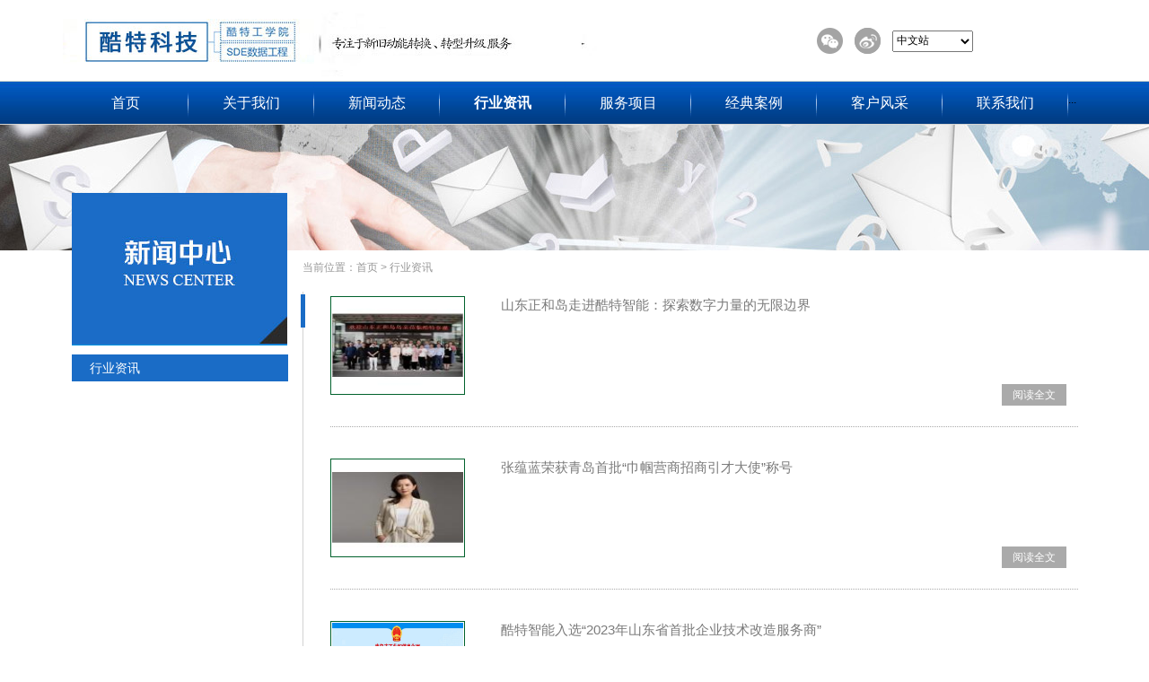

--- FILE ---
content_type: text/html; charset=utf-8
request_url: http://cnciia.com/index.php/Index/news/p/3.html
body_size: 3783
content:
<!DOCTYPE html>
<html>
<head>
<meta charset="UTF-8">
<meta http-equiv="X-UA-Compatible" content="IE=edge">
<meta name="renderer" content="webkit">

<title>行业资讯 - 酷特工学院-研究院</title>
<meta name="keywords" content="酷特工学院，数字化转型，酷特智能，酷特数据治理，李金柱，互联网工业，互联网+，传统企业升级改造，互联网转型解决方案，工业4.0，中国制造2025，张代理，酷特C2M产业互联网研究院，工业互联网，产业互联网，" />	
<meta name="description" content="" />

<link rel="stylesheet" type="text/css" href="/static/css/style.css">
<script src="/static/js/jquery-1.9.1.min.js"></script><script src="/static/js/jquery.SuperSlide.js"></script>
<script src="/static/js/jqcode.js"></script>
</head>
<body>
<div class="top">
	<div class="logo"><a href="http://cnciia.com"><img src="/static/images/logo-11.jpg"></a><img src="/static/images/logo-7.jpg"></div>
    <div class="logo_right">
    	<!--div class="join_us">
        	<a href="/index.php/index/joinus.html" style="font-size:16px;">加入我们</a>
        	<ul class="join_us_hide">
                <li><a href="/index.php/index/joinus.html">申请入会</a></li>
                <li><a href="/index.php/index/joinus/f/1.html">入会流程</a></li>
                <li><a href="/index.php/index/joinus/f/2.html">秘书处</a></li>
                <li><a href="/index.php/index/joinus/f/3.html">联系我们</a></li> 
            </ul>
        </div-->
        <!-- 注释顶部微信微博 -->
        <a href="#@" class="wei"><img src="/static/images/weixin.png" alt="微信"><img src="http://cnciia.com/upload/202106/1624331805182609862.jpg" class="hide"></a>
        <a href="https://weibo.com/u/6679810554" class="wei" target="_blank"><img src="/static/images/weibo.png" alt="微博"></a>
        <select onChange="window.location.href=this.value" style="width:90px; height:24px; line-height:24px;">
            <option value="#@" selected>中文站</option>
            <!-- <option value="#@">English</option> -->
        </select>
    </div>
</div>

<div class="header w100">
	<ul class="menu">
        	<li class="nav"><a href="http://cnciia.com">首页</a></li>
            <li class="nav"><a href="/index.php/index/about.html">关于我们</a>
            	<ul>
                    <li><a href="/index.php/index/about.html">简要介绍</a></li>
                    <!-- <li><a href="/index.php/index/about/f/1.html">联盟领袖</a></li> -->
                    <!-- <li><a href="/index.php/index/about/f/2.html">联盟架构</a></li> -->
                    <!--li><a href="/index.php/index/about/f/4.html">SDE工程改造</a></li-->
                    <li><a href="/index.php/index/video.html">视频中心</a></li>
                </ul>
            </li>
            <li class="nav"><a href="/index.php/index/dongtai/f/3.html">新闻动态</a>
            	<ul>
                    <li><a href="/index.php/index/dongtai/f/3.html">新闻报道</a></li>
                    <li><a href="/index.php/index/dongtai/f/1.html">活动预告</a></li>
                    <li><a href="/index.php/index/dongtai/f/2.html">精彩回顾</a></li>
                    <!--<li><a href="/index.php/index/dongtai.html">工学院公告</a></li>-->
                </ul>
            </li>
            <li class="nav on"><a href="/index.php/index/news.html">行业资讯</a></li>
            <li class="nav"><a href="/index.php/index/fwarticle/id/29.html">服务项目</a>
            	<ul>
                    <li><a href="/index.php/index/fwarticle/id/29.html">参观学习</a></li>
                    <li><a href="/index.php/index/fwarticle/id/829.html">精品课程</a></li>
                    <li><a href="/index.php/index/fwarticle/id/830.html">外出授课</a></li>
                    <li><a href="/index.php/index/fwarticle/id/30.html">专业辅导</a></li>
                    <li><a href="/index.php/index/fwarticle/id/31.html">工程改造</a></li>
                    <li><a href="/index.php/index/fwarticle/id/831.html">企业咨询培训</a></li>
                    <li><a href="/index.php/index/fwarticle/id/832.html">PaaS、SaaS服务</a></li>
                    <li><a href="/index.php/index/fwarticle/id/1113.html">管理升级项目</a></li>
                    <li><a href="/index.php/index/fwarticle/id/1130.html">颗粒功能薪酬体系项目</a></li>
                    <li><a href="/index.php/index/fwarticle/id/1131.html">治理预算项目</a></li>
                    <!--<li><a href="/index.php/index/fwarticle/id/48.html">众创众筹</a></li>-->
                </ul>
            </li>···
            <li class="nav"><a href="/index.php/index/cases.html">经典案例</a></li>
            <li class="nav"><a href="/index.php/index/faqi/f/1.html">客户风采</a>
            	<ul>
                	<li><a href="/index.php/index/faqi/f/1.html">客户</a></li>
                    <!--<li><a href="/index.php/index/faqi/f/2.html">联合会</a></li>-->
                    <li><a href="/index.php/index/faqi/f/3.html">战略合作</a></li>
                </ul>
            </li>
            <li class="nav"> <a href="/index.php/index/joinus/f/2.html" style="font-size:16px;">联系我们</a>
                <ul>
                    <!--<li><a href="/index.php/index/joinus/f/1.html">入会流程</a></li>-->
                    <li><a href="/index.php/index/joinus/f/2.html">服务团队</a></li>
                    <li><a href="/index.php/index/joinus/f/3.html">联系我们</a></li>
                    <li><a href="/index.php/index/joinus.html">参观预约</a></li>
                </ul>
            </li>
        </ul>
</div>





<div class="w100 clear">
	<div class="banner center" style="height:262px;background:url(/static/images/banner1.jpg) center center no-repeat;"></div>
    <div class="width center relative">
        <div class="left fl">
            <ul>
            	<li class="typetitle hidden"><img src="/static/images/newscenter.jpg" /></li>
                <!--li><a  href="/index.php/index/dongtai.html">联盟动态</a></li-->
                <li><a class="on" href="/index.php/index/news.html">行业资讯</a></li>
            </ul>
            <a href="http://cnciia.com/list.php?id=7" class="lianxifangshi"><!-- <img src="/static/images/lianxifangshi.jpg" /> --></a>
        </div>
        <div class="right fr">
            <div class="position">当前位置：<a href="/">首页</a> > <a href="/index.php/index/about/f.html">行业资讯</a></div>
            <div class="content"><div style="position:absolute;left:-3px;top:3px;width:5px;height:37px;background:#1a6cc6;"></div>
            
            
            <div class="NewsList01">
            <div class="cell01">
                    <div class="pic">
                        <a href="/index.php/index/hyarticle/id/1160.html">
                            <img src='http://cnciia.com/upload/upload_m/1697731072185444981.jpg' alt="" height="66px" width="143px" style="margin-top: 5px;" />
                        </a>
                    </div>
                    <dl>
                        <dt><a href="/index.php/index/hyarticle/id/1160.html">山东正和岛走进酷特智能：探索数字力量的无限边界</a></dt>
                        <dd class="p1"><a href="/index.php/index/hyarticle/id/1160.html"></a></dd>
                        <dd class="p2"><a href="/index.php/index/hyarticle/id/1160.html">阅读全文</a></dd>
                    </dl>
                </div><div class="cell01">
                    <div class="pic">
                        <a href="/index.php/index/hyarticle/id/1159.html">
                            <img src='http://cnciia.com/upload/upload_m/1697269043409898604.jpg' alt="" height="66px" width="143px" style="margin-top: 5px;" />
                        </a>
                    </div>
                    <dl>
                        <dt><a href="/index.php/index/hyarticle/id/1159.html">张蕴蓝荣获青岛首批“巾帼营商招商引才大使”称号</a></dt>
                        <dd class="p1"><a href="/index.php/index/hyarticle/id/1159.html"></a></dd>
                        <dd class="p2"><a href="/index.php/index/hyarticle/id/1159.html">阅读全文</a></dd>
                    </dl>
                </div><div class="cell01">
                    <div class="pic">
                        <a href="/index.php/index/hyarticle/id/1157.html">
                            <img src='http://cnciia.com/upload/202309/1695606795867632304.png' alt="" height="66px" width="143px" style="margin-top: 5px;" />
                        </a>
                    </div>
                    <dl>
                        <dt><a href="/index.php/index/hyarticle/id/1157.html">酷特智能入选“2023年山东省首批企业技术改造服务商”</a></dt>
                        <dd class="p1"><a href="/index.php/index/hyarticle/id/1157.html"></a></dd>
                        <dd class="p2"><a href="/index.php/index/hyarticle/id/1157.html">阅读全文</a></dd>
                    </dl>
                </div><div class="cell01">
                    <div class="pic">
                        <a href="/index.php/index/hyarticle/id/1153.html">
                            <img src='http://cnciia.com/upload/upload_m/1693475572400620829.jpg' alt="" height="66px" width="143px" style="margin-top: 5px;" />
                        </a>
                    </div>
                    <dl>
                        <dt><a href="/index.php/index/hyarticle/id/1153.html">酷特智能：上半年扣非归母净利润同比增长74%，科技创新构筑“护城河”</a></dt>
                        <dd class="p1"><a href="/index.php/index/hyarticle/id/1153.html"></a></dd>
                        <dd class="p2"><a href="/index.php/index/hyarticle/id/1153.html">阅读全文</a></dd>
                    </dl>
                </div><div class="cell01">
                    <div class="pic">
                        <a href="/index.php/index/hyarticle/id/1138.html">
                            <img src='http://cnciia.com/upload/202307/1689053249837495693.png' alt="" height="66px" width="143px" style="margin-top: 5px;" />
                        </a>
                    </div>
                    <dl>
                        <dt><a href="/index.php/index/hyarticle/id/1138.html">酷特智能上市三年：一边重塑制造业逻辑，一边探索可持续样板</a></dt>
                        <dd class="p1"><a href="/index.php/index/hyarticle/id/1138.html"></a></dd>
                        <dd class="p2"><a href="/index.php/index/hyarticle/id/1138.html">阅读全文</a></dd>
                    </dl>
                </div><div class="cell01">
                    <div class="pic">
                        <a href="/index.php/index/hyarticle/id/1134.html">
                            <img src='http://cnciia.com/upload/202307/1688191853845907317.jpg' alt="" height="66px" width="143px" style="margin-top: 5px;" />
                        </a>
                    </div>
                    <dl>
                        <dt><a href="/index.php/index/hyarticle/id/1134.html">张蕴蓝获聘青岛市营商环境专家委员会委员</a></dt>
                        <dd class="p1"><a href="/index.php/index/hyarticle/id/1134.html"></a></dd>
                        <dd class="p2"><a href="/index.php/index/hyarticle/id/1134.html">阅读全文</a></dd>
                    </dl>
                </div>            </div>
            
            
           
            
            

<div class="cl"></div>
<div class="custompage">
<div> <a class="prev" href="/index.php/Index/news/p/2.html"><<</a> <a class="num" href="/index.php/Index/news/p/1.html">1</a><a class="num" href="/index.php/Index/news/p/2.html">2</a><span class="current">3</span><a class="num" href="/index.php/Index/news/p/4.html">4</a><a class="num" href="/index.php/Index/news/p/5.html">5</a><a class="num" href="/index.php/Index/news/p/6.html">6</a><a class="num" href="/index.php/Index/news/p/7.html">7</a><a class="num" href="/index.php/Index/news/p/8.html">8</a><a class="num" href="/index.php/Index/news/p/9.html">9</a><a class="num" href="/index.php/Index/news/p/10.html">10</a><a class="num" href="/index.php/Index/news/p/11.html">11</a> <a class="next" href="/index.php/Index/news/p/4.html">>></a> <a class="end" href="/index.php/Index/news/p/20.html">20</a></div></div>
<style>
.custompage{ width:100%; margin:0 auto; text-align:center;}
.custompage div span{display:inline-block;border:1px solid #ddd;text-align:center;padding:3px; margin:5px; width:20px; height:20px; line-height:20px;}
.custompage div span.current{display:inline-block;border:1px solid #ddd;font-weight:bold;text-align:center;padding:3px; margin:5px; width:20px; height:20px; line-height:20px;}
.custompage div a.num{display:inline-block;border:1px solid #ddd;text-align:center;padding:3px; margin:5px; width:20px; height:20px; line-height:20px;}
.custompage div a.next{display:inline-block;border:1px solid #ddd;text-align:center;padding:3px; margin:5px; width:30px; height:20px; line-height:20px;}
.custompage div a.prev{display:inline-block;border:1px solid #ddd;text-align:center;padding:3px; margin:5px; width:30px; height:20px; line-height:20px;}
.custompage div a:hover {1background-color: #363636;1color: #ffffff;}
.custompage div a.current {1background-color: #BF1F1F;1color: #ffffff;}
</style>
            </div>
        </div>
    </div>   
</div>







<div class="w100 clear">
	<div class="links width center">
    	<img src="/static/images/links_bg.png">
        <div>
        	<a href="http://www.miit.gov.cn" target="_blank">工信部</a>&nbsp;<a href="http://www.cspiii.com" target="_blank">两化融合服务平台</a>&nbsp;<a href="http://www.most.gov.cn" target="_blank">科技部</a>&nbsp;<a href="http://www.kutesmart.com" target="_blank">酷特智能</a>&nbsp;        </div>
    </div>
</div>

<div class="header w100">
	<ul class="menu">                                                            
        <li class="nav"><a href="/index.php/index/about.html">关于研究院</a></li>
        <li class="nav"><a href="/index.php/index/dongtai/f/3.html">研究院动态</a></li>
        <li class="nav"><a href="/index.php/index/news.html">行业资讯</a></li>
        <li class="nav"><a href="/index.php/index/fuwu.html">服务项目</a></li>
        <li class="nav"><a href="/index.php/index/cases.html">经典案例</a></li>
        <li class="nav"><a href="/index.php/index/faqi/f/1.html">客户风采</a></li>
        <li class="nav"><a href="/index.php/index/joinus.html">联系我们</a></li>
     </ul>
</div>

<div class="w100 clear">
	<div class="footer width center">
        <div style="clear:both; width:870px; margin:0 auto;">
        <table>
        	<tr>
            	<td align="left" width="360" valign="middle"><img src="/static/images/logo-9.jpg"></td>
                <!-- 注释底部二维码 -->
                <td align="center" valign="middle"><img src="/static/images/foot_fenge.png"></td>
                <td align="center"><img src="http://cnciia.com/upload/202106/1624331805182609862.jpg" width="116" height="116"></td>
                <td align="center" valign="middle"><img src="/static/images/foot_fenge.png"></td>
                <td align="left" valign="middle"><p>&nbsp;<span style="font-size: small;">电话：</span><span style="font-size: small;">&nbsp;0532-58669836</span></p>
<p style="font-size: 12.6316px;">&nbsp;<span style="font-size: small;">邮箱：ktylktgxy@163.com</span><span style="font-size: small;"><br />
</span><span style="font-size: small;">&nbsp;地址：中国&middot;青岛&middot;红领大街17号</span></p></td>
            </tr>
        </table>
        
        </div>
    </div>
</div>
<script type="text/javascript">
	$(function(){
		$('.wei').hover(function(){
			$(this).find('.hide').show();
		},function(){
			$(this).find('.hide').hide();
		});	
		$('.join_us').hover(function(){
			$('.join_us_hide').show();
		},function(){
			$('.join_us_hide').hide();
		});
	});
</script>
<div style="margin:0 auto;width:1121px; text-align:center;">
<script type="text/javascript">var cnzz_protocol = (("https:" == document.location.protocol) ? " https://" : " http://");document.write(unescape("%3Cspan id='cnzz_stat_icon_1257151764'%3E%3C/span%3E%3Cscript src='" + cnzz_protocol + "s95.cnzz.com/z_stat.php%3Fid%3D1257151764%26show%3Dpic' type='text/javascript'%3E%3C/script%3E"));</script></div>
</body>
</html>

--- FILE ---
content_type: text/css
request_url: http://cnciia.com/static/css/style.css
body_size: 2918
content:
html,body,h1,h2,h3,h4,h5,h6,p,dl,dt,dd,ol,ul,li,form,table,tr,th,td {margin:0;padding:0}
body,input,textarea,select{font:12px/1.5 "Microsoft Yahei",Arial,Tahoma,Helvetica,Geneva,sans-serif; color:#000; -webkit-font-size-adjust: none; }
h1,h2,h3,h4,h5,h6 {font-size: 12px;}
h6 {font-weight: normal;}
input, textarea, select, button {font-size:12px;font-weight:normal;font-family:inherit}
input[type="button"],input[type="submit"],select,button {cursor:pointer}
table {border-collapse:collapse;border-spacing:0;width:100%;}
em,i,b {font-style: normal;font-weight: normal}
ul{list-style:none;}
img {border:none;vertical-align:middle;-ms-interpolation-mode:bicubic;}
input,textarea,select{resize:none;}
.cl:before,.cl:after{content:"";display:table;clear:both;}
.cl{*zoom:1;}
a{text-decoration:none; outline:none; blr:expression(this.onFocus=this.blur()); color:#7a7a7a; cursor:pointer}
a:hover{ text-decoration:none; color:#c00;}
.fr {float: right;}.fl { float: left;}.cred { color: #b70404;}
.clear{ clear:both;}
.hidden{ overflow:hidden;}
.relative{ position:relative;}
.width{ width:1121px;}
.w100{ width:100%;}
.bg00{ background:#000000;}
.bg11{ background:#111111;}
.bg33{ background:#333333;}
.bg66{ background:#666666;}
.center{ margin:0 auto;}
body { background: #ffffff; overflow-x:hidden;}
/*头部*/
.top{ height:90px;width:1140px;margin:0 auto;}
.top div.logo{ height:90px;width:650px;line-height:90px;float:left;overflow:hidden;}
.top .logo_right{ height:90px;width:300px; line-height:90px;float:right;position:relative;}
.join_us{ position:relative; display:block;float:left;width:90px;height:40px;}
.logo_right .join_us_hide{display:none; position:absolute; left:-20px; top:68px;width:100px;height:150px;z-index:999;}
.logo_right .join_us_hide li{ height: 35px !important; width:100px; background:#003c84; overflow:hidden; line-height:35px !important; margin-bottom:1px;}
.logo_right .join_us_hide a{font-size:12px;height:35px !important;line-height:35px !important; text-align:left !important; width:100px;padding-left:35px; color:#ffffff; background:url(/static/images/nav_li_icon.png) #003c84 20px center no-repeat;}
.top .wei{ margin-right:10px; position:relative;}
.top .hide{ display:none; position:absolute; left:-40px; top:30px; width:120px; height:120px; z-index:999999;}

.header{clear:both;height:49px; background:url(/static/images/nav_bg.jpg) left center repeat-x;}/*/static/images/*/
.header .menu{height:49px;width:1140px;margin:0 auto; line-height:49px;}
.header .menu .nav{ float:left; height:49px;width:140px;line-height:49px; position:relative;background:url(/static/images/nav_li.jpg) right center no-repeat;}
.header .menu .nav a{ display:block; height:49px; width:140px;text-align:center; line-height:49px; font-size:16px; color:#ffffff;}
.header .menu .nav.on a{font-weight:bold;}
.header .menu .nav a:hover{font-weight:bolder;}

.menu li ul { position: absolute; width: 180px; height:190px; left: -15px; top: 49px; display: none; z-index: 9999;}
.menu li ul li { height: 35px; width:180px; background:none; overflow:hidden; line-height:35px !important; margin-bottom:1px;}
.menu li ul li a,.menu li.hover ul li a {font-size:14px !important;height:35px !important;line-height:35px !important; text-align:left !important; width:130px;padding-left:35px; color:#ffffff; background:url(/static/images/nav_li_icon.png) #003c84 20px center no-repeat;}

.menu li ul li a:hover,.menu li.on ul li a:hover { font-weight:bold;}


/*首页banner*/
#banner { width: 100%; height: 400px; overflow: hidden; position: relative;}
#banner .bd { width: 100%; height: 559px; overflow: hidden;}
#banner .bd li { float: left; width: 100%; height: 559px; background-position: center 0; background-repeat: no-repeat;}
#banner .hd { position: absolute; width: 1088px; left: 50%; bottom: 10px; margin-left: -544px;}
#banner .hd ul {float: right; padding-right: 20px;} 
#banner .hd ul li { float: left; margin-right: 7px; width: 15px; height:8px; line-height: 8px; color: #fff; background-color: #fff; text-indent: -9999px; overflow: hidden;}
#banner .hd ul li.on { background-color: #e60012;}
#banner a.prev,#banner a.next { position: absolute; width: 57px; height: 78px; background: url(../images/mbtn2.png) no-repeat; left: 5%; top: 180px;}
#banner a.next { right: 5%; left: auto; background-position: -80px 0;}

.main{ height:353px; width:1140px; margin:30px auto; text-align:center;}
.main .newslist li{ width:516px; height:127px; margin-top:22px; text-align:left; position:relative;}
.main .newslist li img{ width:118px; height:127px;}
.main .newslist li div.new{width:387px; height:127px; float:right; background:#dfdfdf;}
.main .newslist li div.new a{ color:#1a6cc6;}
.main .newslist li div.new span{ display:block; font-size:16px; line-height:26px; height:26px; color:#919191; margin-left:24px;}

.main .index_news{ width:534px; height:213px; border:1px solid #ddd; float:left; margin:0 10px 30px 20px;}
.main .index_news .news_cat{width:100%; height:30px; background:#1e62af;}
.main .index_news .news_cat h5{line-height:30px;font-size:14px;width:120px;float:left;color:#fff;font-weight:normal;}
.main .index_news .news_cat span{line-height:30px;width:120px;float:right;color:#fff;}
.main .index_news .news_cat span a{color:#fff;}

.main .index_news .news_list{ width:100%;height:164px;margin:10px auto;}
.main .index_news .news_list .news_left{width:228px; height:164px; overflow:hidden; position:relative; margin-left:10px;float:left;}
.news_left .hd{ height:15px; overflow:hidden; position:absolute; right:5px; bottom:5px; z-index:1; }
.news_left .hd ul{ overflow:hidden; zoom:1; float:left;  }
.news_left .hd ul li{ float:left; margin-right:2px;  width:15px; height:15px; line-height:14px; text-align:center; background:#fff; cursor:pointer; }
.news_left .hd ul li.on{ background:#f00; color:#fff; }
.news_left .bd{ position:relative; height:100%; z-index:0;   }
.news_left .bd li{ zoom:1; vertical-align:middle; }
.news_left .bd img{ width:228px; height:164px; display:block;  }

.main .index_news .news_list .news_right{width:270px;height:164px;overflow:hidden;float:right;margin-right:10px;}
.main .index_news .news_list .news_right ul{margin:0;padding:0;}
.main .index_news .news_list .news_right ul li{height:36px;text-align:left;line-height:36px;border-bottom:1px dashed #ddd; white-space:nowrap;}




.picScroll-left { width: 1140px; height: 80px; margin:30px auto; overflow: hidden; position: relative;}

.picScroll-left a.prev { position:absolute;width:18px;height:26px;background:url(../images/arrow_left.png) no-repeat;left:0;top:30px;}
.picScroll-left a.next { position:absolute;width:18px;height:26px;right:0;top:30px; background: url(../images/arrow_right.png) no-repeat;}

.picScroll-left{ overflow:hidden; position:relative;   }
.picScroll-left .bd{ padding:10px;   }
.picScroll-left .bd ul{ overflow:hidden; zoom:1; width:1024px; height:80px; margin:0 auto;}
.picScroll-left .bd ul li{ margin:0 10px; float:left; width:140px; height:80px; _display:inline; overflow:hidden; text-align:center;  }
.picScroll-left .bd ul li.pic{ text-align:center; }
.picScroll-left .bd ul li.pic img{ width:134px; height:64px; display:block;  padding:2px; border:1px solid #ccc; }
.picScroll-left .bd ul li.pic a:hover img{ border-color:#999;  }
.picScroll-left .bd ul li.title{ line-height:24px;   }


/*内页banner高度*/
.banner{ height:140px !important;}


.left{ width:241px; position:absolute; left:0; top:-74px;}
.right{ width:864px; min-height:600px;}
.left ul{ }
.left .typetitle{ width:240px; height:170px; background:#0193e0;}
.left li{ height:30px; line-height:30px; margin-top:10px; background:#d0d0d0; text-align:left;}
.left li a.on{ background:#1a6cc6; color:#ffffff;}
.left li a{ display:block; font-size:14px; color:#666666; height:30px; padding-left:20px;}
.left li a:hover{ color:#ffffff;}
.left .lianxifangshi{ margin-top:40px; display:block;}

.right .position{ text-align:left; margin:10px auto; 1border-bottom:1px solid #bfbfbf; padding-bottom:8px; color:#979797;}
.right .position a{ color:#979797;}
.right .content{ border-left:1px solid #d2d2d2; min-height:600px; position:relative; padding-left:30px; line-height:30px; font-size:16px; color:#000;}

.right ul.rongyu li{ float:left; margin-right:20px; text-align:center;}
.right ul.rongyu li h2{height: 50xp;line-height: 20px;}
.right ul.rongyu li a.pic{ display:block; width:250px; height:190px; border:1px solid #ddd; overflow:hidden;}

/*会员风采页面*/
.right ul.fengcai li{ margin-bottom:8px; width:180px; text-align:center;}
.right ul.fengcai li h2{height: 50xp;line-height: 20px;}
.right ul.fengcai li h2 a{font-size:14px !important; font-weight:normal !important;}
.right ul.fengcai li a.pic{ display:block; width:180px; height:130px; border:1px solid #ddd; overflow:hidden;}

.right ul.news li{ 1border-bottom:1px dashed #c1c1c1; padding:10px 0;}
.right ul.news li div{ 1background:url(../images/newsbg.png) left center no-repeat; padding-left:20px;}
.right ul.news li div a{ color:#484747; font-size:18px;}
.right ul.news li div span{ float:right;}
.right ul.news li div p{ font-size:14px; color:#969696;}

/*新闻列表*/
.NewsList01 .cell01{ height:150px; margin-bottom:30px; overflow:hidden; border-bottom:1px dotted #aaaaaa;}
.NewsList01 .cell01 .pic{ float:left; width:150px; margin-right:40px; }
.NewsList01 .cell01 .pic img{ width:146px; height:106px; padding:1px; border:1px solid #01622d;}
.NewsList01 .cell01 dl{ float:left; width:630px;}
.NewsList01 .cell01 dl dt{ height:41px; font-size:15px; color:#00612c;}
.NewsList01 .cell01 dl dd.p1{ height:62px; line-height:170%; font-size:12px;}
.NewsList01 .cell01 dl dd.p2{ height:20px; line-height:20px;}
.NewsList01 .cell01 dl dd.p2 a{ float:right; height:20px; font-size:12px !important; padding-top:2px; padding-bottom:2px; padding-left:12px; padding-right:12px; background-color:#aaa; color:#ffffff;}
.NewsList01 .cell01 dl dd.p2 a:hover{ background-color:#06C;}


/*新闻详情*/
.newss2,.newss2 dd div,.newss2 dd b{ height:580px !important;}


.main p{ font-size:16px; line-height:32px; text-indent:80px;}

.links{ height:100px;}
.links div{font-size:14px; color:#8a8a8a; height:40px; line-height:40px;}
.links div a{font-size:14px; color:#8a8a8a; margin-right:10px;}
.links div a:hover{ color:#3d3c3c; font-weight:bold;}

.footer{ height:140px; padding-top:10px; text-align:center;}
.footer table p{ line-height:30px;}

--- FILE ---
content_type: application/javascript
request_url: http://cnciia.com/static/js/jqcode.js
body_size: 370
content:
$(function () {
jQuery(".menu li").hover(function () {
	$(this).addClass("hover").find("ul").show()
},function () {
	$(this).removeClass("hover").find("ul").hide()
})
jQuery("#banner").slide({titCell:".hd ul",mainCell:".bd ul",autoPage:true,autoPlay:true,interTime:3000});
jQuery("#index_cases").slide({titCell:".hd ul",mainCell:".bd ul",autoPage:true,autoPlay:true,interTime:5000});
jQuery(".rollbox").slide({titCell:".hd ul",mainCell:".bd ul",autoPage:true,effect:"left",autoPlay:true,vis:4,scroll:4});
jQuery("#nav").slide({ type:"menu", titCell:".nLi", targetCell:".sub",effect:"slideDown",delayTime:300,triggerTime:0,returnDefault:true});
jQuery(".slideBox").slide({mainCell:".bd ul",effect:"fold",autoPlay:true,delayTime:1000});
jQuery(".picScroll-left").slide({titCell:".hd ul",mainCell:".bd ul",autoPage:true,effect:"left",autoPlay:true,vis:7});
jQuery(".txtScroll-left").slide({mainCell:".bd ul",autoPlay:true,effect:"leftMarquee",interTime:50,vis:1});
jQuery(".news_left").slide({mainCell:".bd ul",autoPlay:true,interTime:3000});
})



















